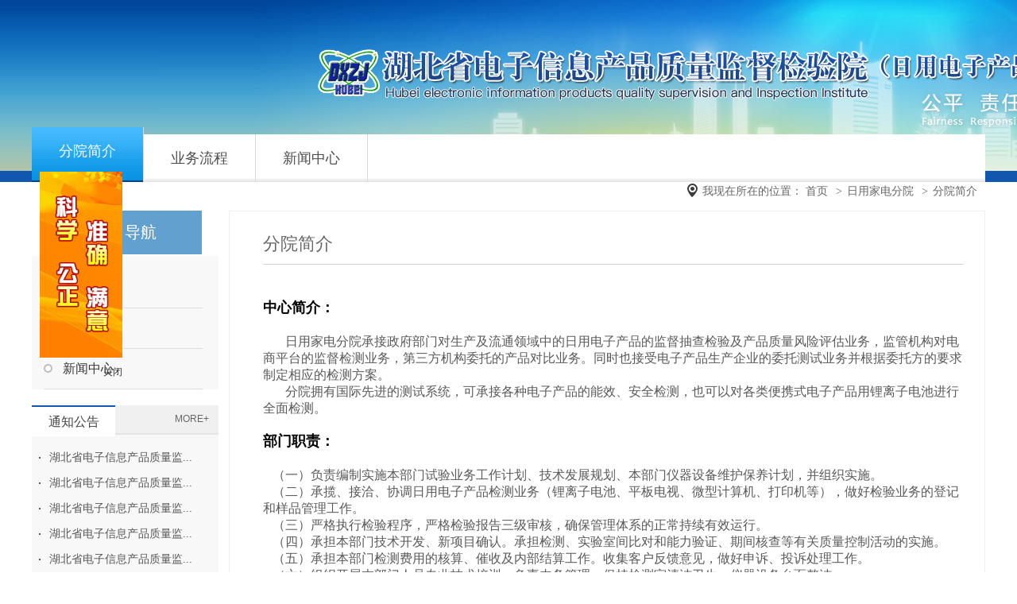

--- FILE ---
content_type: text/html; charset=utf-8
request_url: http://www.hbdxzj.org.cn/Branch/index/id/41/type/1.shtml
body_size: 3662
content:
<!DOCTYPE html>
<html lang="zh-CN">
<head>
    <meta charset="utf-8" />
    <title>湖北省电子信息产品质量监督检验院</title>
    <meta name="keywords" content="湖北省电子信息产品质量监督检验院" />
    <meta name="description" content="湖北省电子信息产品质量监督检验院" />
    <meta property="qc:admins" content="7364370677602402263757" />
    <!-- public -->
    <link rel="stylesheet" type="text/css" href="/Public/Home/css/basic.css?v=1" />
    <link rel="stylesheet" type="text/css" href="/Public/Home/css/common.css" /> 
<link rel="stylesheet" type="text/css" href="/Public/Home/css/nagger.css" />
	<script type="text/javascript" src="/Public/Home/js/jquery-3.7.1.min.js"></script>
	<script type="text/javascript" src="/Public/Home/js/time.js"></script>
</head>

<body onload="showLeftTime()">
<!--
	描述：公用头部开始
-->
<div class="logoBox newsBanner" style="background: url(/Uploads/Up/2016-06-20/5767bf4add8ae.jpg);">
	<div class="wrap col1200">
		<div class="newsTopNav f-cb">
		<a class="act" href="/branch/index/id/41/aid/43/type/1.shtml">分院简介</a><a  href="/branch/index/id/41/aid/44/type/1.shtml">业务流程</a><a  href="/branch/index/id/41/aid/42/type/2.shtml">新闻中心</a>		</div>
	</div>
</div>
<!--
	描述：公用头部结束
-->
<div id="content" class="f-cb">
	<div class="wrap col1200">
		<div class="path f-cb">
			<section style="margin-right:10px;">
				<i></i>我现在所在的位置：
				<a href="/index/index.shtml">首页</a>
				<cite>&gt;</cite><a href="/branch/index/id/41/type/1.shtml">日用家电分院</a>
				<cite>&gt;</cite><span>分院简介</span>
			</section>
		</div>
		<div class="contBox f-cb">
			<div class="leftBox">
				<h2>栏目导航</h2>
				<div class="leftMenu f-cb">
					<a class="act" href="/branch/index/id/41/aid/43/type/1.shtml"><i></i>分院简介</a><a  href="/branch/index/id/41/aid/44/type/1.shtml"><i></i>业务流程</a><a  href="/branch/index/id/41/aid/42/type/2.shtml"><i></i>新闻中心</a>				</div>
				<div class="infomation f-cb" style="background:#f8f8f8;margin-bottom:20px;">
    <div class="infoTop f-cb">
        <h3>通知公告</h3>
        <a href="/information/index/id/65/aid/68.shtml">MORE+</a>
    </div>
    <ul class="f-cb">
    <li>
            <i></i>
            <a href="/information/details/id/65/aid/68/cid/995.shtml">
                湖北省电子信息产品质量监...            </a>
        </li><li>
            <i></i>
            <a href="/information/details/id/65/aid/68/cid/992.shtml">
                湖北省电子信息产品质量监...            </a>
        </li><li>
            <i></i>
            <a href="/information/details/id/65/aid/68/cid/980.shtml">
                湖北省电子信息产品质量监...            </a>
        </li><li>
            <i></i>
            <a href="/information/details/id/65/aid/68/cid/979.shtml">
                湖北省电子信息产品质量监...            </a>
        </li><li>
            <i></i>
            <a href="/information/details/id/65/aid/68/cid/977.shtml">
                湖北省电子信息产品质量监...            </a>
        </li><li>
            <i></i>
            <a href="/information/details/id/65/aid/68/cid/971.shtml">
                湖北省电子信息产品质量监...            </a>
        </li>    </ul>
</div>
<div class="infomation f-cb" style="background:#f8f8f8;">
    <div class="infoTop f-cb">
        <h3>质检动态</h3>
        <a href="/information/index/id/65/aid/17.shtml">MORE+</a>
    </div>
    <ul class="f-cb">
    <li>
            <i></i>
            <a href="/information/details/id/65/aid/17/cid/999.shtml">
                省电子信息产品质量监督检...            </a>
        </li><li>
            <i></i>
            <a href="/information/details/id/65/aid/17/cid/998.shtml">
                省局质量发展处调研省电子...            </a>
        </li><li>
            <i></i>
            <a href="/information/details/id/65/aid/17/cid/997.shtml">
                《数据安全风险评估技术规...            </a>
        </li><li>
            <i></i>
            <a href="/information/details/id/65/aid/17/cid/996.shtml">
                喜讯！省电子院在“强国杯...            </a>
        </li><li>
            <i></i>
            <a href="/information/details/id/65/aid/17/cid/994.shtml">
                对标先进拓思路 交流互鉴...            </a>
        </li><li>
            <i></i>
            <a href="/information/details/id/65/aid/17/cid/993.shtml">
                省电子院完成高铁智能运维...            </a>
        </li>    </ul>
</div>
			</div>
			<div class="rightBox">
				<div class="rightEnt regulationsEnt newsEnt f-cb">
					<div class="regulationsTop f-cb">分院简介</div>
					<div class="securityBox f-cb">
											<p><strong><span style="font-size: 18px; font-family: 微软雅黑,Microsoft YaHei;"><br/></span></strong></p><p><strong><span style="font-size: 18px; font-family: 微软雅黑,Microsoft YaHei;"><br/></span></strong></p><p><strong><span style="font-size: 18px; font-family: 微软雅黑,Microsoft YaHei;">中心简介：</span></strong></p><p><strong><span style="font-size: 18px; font-family: 微软雅黑,Microsoft YaHei;"><br/></span></strong></p><p><span style="font-family: 微软雅黑,Microsoft YaHei; font-size: 16px;">&nbsp;&nbsp;&nbsp;&nbsp;&nbsp;&nbsp; <span style="font-family: 微软雅黑,Microsoft YaHei; font-size: 16px; color: rgb(89, 89, 89);">日用家电分院承接政府部门对生产及流通领域中的日用电子产品的监督抽查检验及产品质量风险评估业务，监管机构对电商平台的监督检测业务，第三方机构委托的产品对比业务。同时也接受电子产品生产企业的委托测试业务并根据委托方的要求制定相应的检测方案。</span></span></p><p><span style="font-family: 微软雅黑,Microsoft YaHei; font-size: 16px; color: rgb(89, 89, 89);">&nbsp;&nbsp;&nbsp;&nbsp;&nbsp;&nbsp; 分院拥有国际先进的测试系统，可承接各种电子产品的能效、安全检测，也可以对各类便携式电子产品用锂离子电池进行全面检测。</span></p><p><span style="font-family: 微软雅黑,Microsoft YaHei; font-size: 16px;"><br/></span></p><p><strong><span style="font-family: 微软雅黑,Microsoft YaHei; font-size: 18px;">部门职责：</span></strong></p><p><strong><span style="font-family: 微软雅黑,Microsoft YaHei; font-size: 18px;"><br/></span></strong></p><p><span style="font-family: 微软雅黑,Microsoft YaHei; font-size: 16px;">&nbsp;&nbsp; <span style="font-family: 微软雅黑,Microsoft YaHei; font-size: 16px; color: rgb(89, 89, 89);">（一）负责编制实施本部门试验业务工作计划、技术发展规划、本部门仪器设备维护保养计划，并组织实施。<br/>&nbsp;&nbsp; （二）承揽、接洽、协调日用电子产品检测业务（锂离子电池、平板电视、微型计算机、打印机等），做好检验业务的登记和样品管理工作。<br/>&nbsp;&nbsp; （三）严格执行检验程序，严格检验报告三级审核，确保管理体系的正常持续有效运行。<br/>&nbsp;&nbsp; （四）承担本部门技术开发、新项目确认。承担检测、实验室间比对和能力验证、期间核查等有关质量控制活动的实施。<br/>&nbsp;&nbsp; （五）承担本部门检测费用的核算、催收及内部结算工作。收集客户反馈意见，做好申诉、投诉处理工作。<br/>&nbsp;&nbsp; （六）组织开展本部门人员专业技术培训，负责内务管理，保持检测室清洁卫生，仪器设备台面整洁。</span></span></p><p><strong><span style="font-family: 微软雅黑,Microsoft YaHei; font-size: 18px;"><br/></span></strong></p><p><strong><span style="font-family: 微软雅黑,Microsoft YaHei; font-size: 18px;">业务范围：</span></strong></p><p><strong><span style="font-family: 微软雅黑,Microsoft YaHei; font-size: 18px;"><br/></span></strong></p><p><span style="font-family: 微软雅黑,Microsoft YaHei; font-size: 16px;">&nbsp;&nbsp;&nbsp;&nbsp;&nbsp;&nbsp; <span style="font-family: 微软雅黑,Microsoft YaHei; font-size: 16px; color: rgb(89, 89, 89);">家用电器：平板电视、计算机显示器、微型计算机、复印机、打印机和传真机的能效限定值及能效等级；便携式电子产品用锂离子电池及移动电源检测；家用电器、电动工具及类似设备等</span></span></p><p><span style="font-family: 微软雅黑,Microsoft YaHei; font-size: 16px;"><br/></span></p><p><span style="font-size: 18px;"><strong><span style="font-family: 微软雅黑,Microsoft YaHei;">检测参数：</span></strong></span></p><p><span style="font-family: 微软雅黑,Microsoft YaHei; font-size: 16px;"><br/>&nbsp;&nbsp;&nbsp;&nbsp;&nbsp;&nbsp;<span style="font-family: 微软雅黑,Microsoft YaHei; font-size: 16px; color: rgb(89, 89, 89);">标志和说明、对触及带电部件的防护、输入功率和电流、发热、工作温度下的泄漏电流和电气强度、稳定性和机械危险、机械强度、结构、内部布线、电源连接和外部软线、外部导线用接线端子、接地措施、电气间隙、爬电距离和固体绝缘、能效、电池容量、热滥用、过充电、过放电、转换效率等。</span></span></p><p><span style="font-family: 微软雅黑,Microsoft YaHei; font-size: 16px;"><br/></span></p><p><strong><span style="font-family: 微软雅黑,Microsoft YaHei; font-size: 18px;">委托检测流程：</span></strong></p><p><span style="font-family: 微软雅黑,Microsoft YaHei; font-size: 16px;"><br/></span></p><p style="text-align: center;"><span style="font-family: 微软雅黑,Microsoft YaHei; font-size: 16px;"><img alt="QQ截图20160617161926.jpg" src="/Uploads/detail/image/20160617/5763b29aed53e.jpg" title="5763b29aed53e.jpg"/></span></p><p><span style="font-family: 微软雅黑,Microsoft YaHei; font-size: 16px;"><br/></span></p><p><strong><span style="font-size: 18px; font-family: 微软雅黑,Microsoft YaHei;">业务联系：</span></strong></p><p><span style="font-family: 微软雅黑,Microsoft YaHei; font-size: 16px;"><strong>联系电话</strong>：<span style="font-family: 微软雅黑,Microsoft YaHei; font-size: 16px; color: rgb(89, 89, 89);">027-88157873</span></span></p><p><span style="font-size: 18px; font-family: 微软雅黑,Microsoft YaHei;"><br/></span></p><p style="text-align: center;"><span style="font-size: 18px; font-family: 微软雅黑,Microsoft YaHei;"><img alt="日用电子产品检验分院.jpg" src="/Uploads/detail/image/20160617/5763b3085afa3.jpg" title="5763b3085afa3.jpg"/></span><br/></p><p><br/></p><p><br/></p>										</div>
				</div>
			</div>
		</div>	
	</div>
</div>

<!--
	描述：公用尾部开始
-->
<div class="footerBox">
	<div class="footer" style="position:relative;">
	    <p style="position:absolute;left:235px;bottom:0px;">
		
		<span id='_ideConac' ></span><script src='http://dcs.conac.cn/js/18/000/0000/40527703/CA180000000405277030004.js' type='text/javascript'></script>
		</p>
		
		<p class="footer_p1">湖北省电子信息产品质量监督检验院 版权所有</p>
		<p class="footer_p1">联系地址：湖北省武汉市武昌区积玉路5号&nbsp;&nbsp;&nbsp;&nbsp;联系电话：027-88392870</p>
		<p class="footer_p1">鄂ICP备2022003339号-1    &emsp;网站浏览：12477463次</p>
	</div>
</div>
<!--
	描述：公用尾部结束
-->
<div class="leftBox_guanggao" id="leftBox_guanggao">
	<p class="leftBox_guanggao_p1"><a href="javascript:void(0);"><img src="/Public/Home/images/guanggaoBg.jpg"></a></p>
	<p class="leftBox_guanggao_p2"><a href="javascript:void(0);" onclick="hide();">关闭</a></p>
</div> 
<script type="text/javascript" src="/Public/Home/js/cj/swiper.min.js"></script>
<script type="text/javascript" src="/Public/Home/js/swiper.js"></script>
</body>
</html>

--- FILE ---
content_type: text/css
request_url: http://www.hbdxzj.org.cn/Public/Home/css/basic.css?v=1
body_size: 799
content:
html,
body,
h1,
h2,
h3,
h4,
h5,
h6,
div,
dl,
dt,
dd,
ul,
ol,
li,
p,
blockquote,
pre,
hr,
figure,
table,
caption,
th,
td,
form,
fieldset,
legend,
input,
button,
textarea,
menu {
  margin: 0;
  padding: 0;
  outline: 0;
  font-family: "微软雅黑";
}
header,
footer,
section,
article,
aside,
nav,
hgroup,
address,
figure,
figcaption,
menu,
details {
  display: block;
}
audio,
canvas,
video {
  display: inline-block;
  *display: inline;
  *zoom: 1;
}
sub,
sup {
  position: relative;
  font-size: 75%;
  line-height: 0;
  vertical-align: baseline;
}
table {
  border-collapse: collapse;
  border-spacing: 0;
  table-layout: fixed;
}
caption,
th {
  text-align: left;
  font-weight: normal;
}
html,
body,
fieldset,
img,
iframe,
abbr {
  border: 0;
}
i,
cite,
em,
var,
address,
dfn,
em {
  font-style: normal;
}
[hidefocus],
summary {
  outline: 0;
}
li {
  list-style: none;
}
img {
  border: 0 none;
}
h1,
h3,
h3,
h4,
h5,
h6,
small {
  font-size: 1em;
}
h1,
h2,
h3,
h4,
h5,
h6 {
  font-weight: bold;
}
sup,
sub {
  font-size: 83%;
}
pre,
code,
kbd,
samp {
  font-family: inherit;
}
q:before,
q:after {
  content: none;
}
textarea {
  overflow: auto;
  resize: none;
}
label,
summary {
  cursor: default;
}
ul,
ol {
  padding-left: 0;
  list-style-type: none;
}
a img {
  border: 0;
}
a:link,
a:active,
a:visited {
  color: #003;
  text-decoration: none;
}
a:hover {
  color: blue;
  text-decoration: none;
}
input {
  outline: none;
}

/*# sourceMappingURL=basic.css.map */


--- FILE ---
content_type: text/css
request_url: http://www.hbdxzj.org.cn/Public/Home/css/common.css
body_size: 3414
content:
@charset "utf-8";
.g-w1200 {
  width: 1200px;
  margin: 0 auto;
}
.logoBox {
  width: 100%;
  height: 154px;
  overflow: hidden;
  float: left;
  background: url(../images/topBg.jpg) no-repeat center center;
}
.navBox {
  width: 100%;
  height: 60px;
  float: left;
  /*overflow: hidden;*/
  background-color: #1157b0;
}
.navBox .nav {
  width: 1200px;
  margin: 0 auto;
}
.navBox .nav li{
  height: 60px;
  margin-right: 44px;
  display: inline-block;
  float: left;
  position: relative;
  z-index: 2;
}
.navBox .nav li a{
  font-size: 18px;
  color: #fff;
  height: 60px;
  line-height: 60px;
}
.navBox .nav a:last-child {
  margin-right: 0;
}
.topBox {
  width: 100%;
  height: 43px;
  overflow: hidden;
  background: url(../images/search_boxBg.jpg) repeat-x 0 0;
}
.top {
  width: 1200px;
  margin: 0 auto;
}
.top .top_left {
  width: 236px;
  padding-left: 28px;
  background: url(../images/index_sybg.jpg) no-repeat 0 center;
  height: 43px;
  overflow: hidden;
  float: left;
}
.top .top_left span {
  line-height: 43px;
  font-size: 14px;
  color: #484848;
}
.top .top_middle {
  width: 317px;
  float: left;
  height: 28px;
  margin-top: 10px;
  overflow: hidden;
}
.top .top_right {
  width: 236px;
  float: right;
  height: 43px;
  overflow: hidden;
}
.top .top_right .top_right_input1 {
  width: 159px;
  padding: 0 10px;
  float: left;
  height: 26px;
  border: #ccc 1px solid;
  border-right: none;
  margin-top: 8px;
  font-size: 14px;
  color: #484848;
}
.top .top_right .top_right_input2 {
  width: 56px;
  float: left;
  height: 28px;
  border: none;
  margin-top: 8px;
  font-size: 14px;
  color: #fff;
  background-color: #c30c2a;
  cursor: pointer;
}
.footerBox {
  width: 100%;
  float: left;
  overflow: hidden;
  background-color: #4676bf;
  padding: 34px 0 30px;
}
.footerBox .footer {
  width: 1200px;
  margin: 0 auto;
}
.footerBox .footer .footer_p1 {
  width: 100%;
  line-height: 25px;
  font-size: 14px;
  color: #fff;
  text-align: center;
}
body {
  position: relative;
  z-index: 1;
}
.leftBox_guanggao {
  width: 104px;
  position: fixed;
  z-index: 9999;
  top: 30%;
  left: 50px;
  float: left;
  overflow: hidden;
}
.leftBox_guanggao .leftBox_guanggao_p1 {
  width: 100%;
  float: left;
  overflow: hidden;
}
.leftBox_guanggao .leftBox_guanggao_p1 img {
  width: 100%;
  display: inline-block;
}
.leftBox_guanggao .leftBox_guanggao_p2 {
  width: 100%;
  float: left;
  overflow: hidden;
  margin: 5px 0;
}
.leftBox_guanggao .leftBox_guanggao_p2 a {
  float: right;
  line-height: 18px;
  font-size: 12px;
  color: #2b2b2b;
  display: inline-block;
}
/*# sourceMappingURL=common.css.map */
/* 2016-06-13 */
/* security.thml */
/* page */
.page{font:14px/34px "Microsoft Yahei"; color:#bda288; text-align:center; padding:34px 0;}
.page strong,.page span,.page a{display:inline-block; margin-right:3px; cursor:pointer; color:#bda288; background:#f2f2f2; border-radius:5px; padding:0 14px;}
.page a:hover{color:#fff; background:#1157b0;}
.page span{color:#fff; background:#1157b0;}
/* page */
#content{margin-bottom:30px;}
.g-mt30{margin-top:30px;}
.g-mt20{margin-top:20px;}
.f-bg1{background:#fff;}
.f-cb:after{display:block;clear:both;visibility:hidden;height:0;overflow:hidden;content:".";}
.wrap{margin:0 auto;}
.col1200{width:1200px;}
.path{font:14px/24px "Microsoft Yahei"; color:#666666; padding:12px 0;}
.path a{color:#666666;}
.path a:hover{text-decoration:underline; color:#0a4a9b;}
.path cite{display:inline-block; margin:0 6px;}
.path section{float:right;}
.path section i{background:url(../images/g-icon.png) no-repeat; width:13px; height:17px; display:inline-block; vertical-align:-3px; margin-right:6px;}
.leftBox{width:235px; float:left;background: #fff;}
.rightBox{float:right; width:950px; border:1px solid #efefef;;}
.leftBox h2{font:20px/55px "Microsoft Yahei"; margin-bottom:2px; margin-left:19px; color:#ffffff; background:#62a1cf; text-align:center;width:195px;}
.leftMenu{margin-bottom:20px;background:#f8f8f8;padding-top:15px; }
.leftMenu a{display:block; border-bottom:1px solid #dddddd; font:16px/50px "Microsoft Yahei"; color:#393838; margin-left:15px; width:200px;}
.leftMenu a i{background:url(../images/g-icon.png) no-repeat -17px 0; height:11px; width:11px; display:inline-block; margin-right:13px;}
.leftMenu .act i{background:url(../images/g-icon.png) no-repeat -30px 0;}
.leftMenu a:hover i{background:url(../images/g-icon.png) no-repeat -30px 0;}
.infoTop{background:#f0f0f0; border-bottom:2px solid #e4e4e4; height:35px; float:left; width:100%;}
.infoTop h3{float:left; font:16px/22px "Microsoft Yahei"; color:#444444; border-top:2px solid #1157b0; line-height:37px; width:105px; text-align:center; background:#fff;}
.infoTop a{float:right; font:12px/35px "Arial"; color:#666666; margin-right:12px;}
.infoTop a:hover{color:#0a4a9b;}
.infomation ul{float:left; width:100%; padding:13px 0 13px 0;}
.infomation ul li{overflow:hidden; font:14px/32px "Microsoft Yahei";}
.infomation ul li a{color:#565656;}
.infomation ul li a:hover{text-decoration:underline; color:#333;}
.infomation ul li i{background:#565656; width:2px; height:2px; display:inline-block; vertical-align:3px; margin:0 7px 0 9px;}
.rightEnt{padding:0 62px 0 64px;}
.boxTitle{font:30px/30px "Microsoft Yahei"; color:#3b3b3b; display:block; text-align:center; padding:58px 0 39px 0;}
.securityBox section{font:14px/24px "Microsoft Yahei"; color:#5c5c5c; }
.securityBox section h4{font:bold 18px/18px "Microsoft Yahei"; color:#3b3b3b; display:block; margin-bottom:10px;}
.securityBox section p{text-indent:2em; margin-bottom:20px;}
.regulationsEnt{padding:0 26px 0 42px;}
.regulationsTop{font:22px/22px "Microsoft Yahei"; color:#666666; border-bottom:1px solid #d4d4d4; padding:30px 0 14px 0;}
.regulationsTitle{font:23px/23px "Microsoft Yahei"; color:#575757; padding:40px 0 22px 0; text-align:center;}
.regulationsEnt .securityBox section p{text-indent:0; font-size:16px; margin-bottom:16px;}
.regulationsEnt .securityBox section p strong{font-weight:bold; font-size:16px; color:#121212;}
/*.aboutBg{background:url(../images/about_bg.jpg) no-repeat center 0;}*/
.aboutEnt{background:url(../images/about_en_bg.jpg) no-repeat center 0;}
.honorBox{width:940px;}
.honorEnt{background:url(../images/honor_bg.jpg) no-repeat center 0; min-height:690px;}
.honorList li{float:left; width:283px; margin-right:18px; margin-bottom:20px;}
.honorList li h4{font:16px/22px "Microsoft Yahei"; display:block; text-align:center; margin-top:9px;}
.honorList li h4 a{color:#3b3b3b;}
.honorImg{background:#fff; width:281px; border:1px solid #e0e0e0; padding:18px 0 28px 0;height:239px;}
.honorImg img{display:block; margin:0 auto;}
.honorEnt {padding-right:0; padding-left:30px; padding-top:17px;}
.honorList li h4 a:hover{text-decoration:underline; color:#093d7f;}
.honorList{margin-right:-30px;}
.contactEnt .regulationsTitle{text-align:left;}
.contactEnt .securityBox section p{text-indent:0; margin-bottom:12px; }
.contactMap label{font:22px/22px "Microsoft Yahei"; color:#363636; display:block; padding-left:30px; margin-bottom:30px; margin-top:35px;}
.contactMapC{width:860px; height:438px;}
.newsList{margin-top:16px;}
.newsList li{overflow:hidden; font:14px/38px "Microsoft Yahei"; color:#575757; border-bottom:1px dashed #c9c9c9;}
.newsList li i{float:left; width:2px; height:2px; background:#969696; margin:18px 14px 0 12px;}
.newsList li a{color:#575757; float:left; font-size:15px;}
.newsList li span{float:right; margin-right:23px;}
.newsList li:hover{border-bottom:1px solid #dfdfdf;}
.newsList li a:hover{color:#1181c1; text-decoration:underline;}
.newsEnt{padding-bottom:18px;}
.newsBanner{background:url(../images/news_banner.jpg) no-repeat center 0; height:229px;}
.newsTopNav{background:#fff; font:18px/60px "Microsoft Yahei";  background:url(../images/news_nav_bg.jpg) repeat; margin-top:169px;}
.newsTopNav a{color:#4e4e4e; float:left; border-right:1px solid #d9d9d9; width:140px; text-align:center;}
.newsTopNav .act{background:url(../images/news_nav_bg1.jpg) no-repeat 0  top; color:#fff; height:69px; margin-top:-9px;}
.newsTopNav a:hover{background:url(../images/news_nav_bg1.jpg) no-repeat 0  top; color:#fff; height:69px; margin-top:-9px;}
.newsInfo{font:14px/25px "Microsoft Yahei"; color:#a4a4a4; text-align:center; margin-top:-10px;}
.newsInfo span{display:inline-block; padding-left:25px;}
.newsCent{margin-top:20px; padding-bottom:30px;}
.newsCent p{font:16px/25px "Microsoft Yahei"; color:#575757;}
.newsCent img{display:block; margin:0 auto;}
.yuyueInfo{margin-top:40px;}
.yuyueInfo h3{font:20px/20px "Microsoft Yahei"; color:#393838; display:block; margin-bottom:10px;}
.yuyueInfo p{font:bold 14px/14px "Microsoft Yahei"; color:#393838;}
.yuyueForm li{overflow:hidden; font:14px/28px "Microsoft Yahei"; color:#393838; margin-bottom:20px;}
.yuyueForm li label{float:left; width:80px; text-align:right;}
.yuyueText{border-right:1px solid #d8d8d8; border-bottom:1px solid #d8d8d8; border-top:1px solid #a8a8a8; border-left:1px solid #a8a8a8; color:#393838; border-radius:3px; height:28px; width:360px; padding:0 5px; float:left;}
.yuyueTishi{font:14px/30px "Microsoft Yahei"; color:#393838; float:left; margin-left:20px;}
.yuyueTishi i{color:red; font-style:normal;}
.yuyueRadio{float:left;}
.yuyueRadio span{float:left; margin-right:30px;}
.yuyueRadio span input{display:inline-block; margin-right:8px; cursor:pointer; vertical-align:-1px;}
.yuyueArea{border-right:1px solid #d8d8d8; border-bottom:1px solid #d8d8d8; border-top:1px solid #a8a8a8; border-left:1px solid #a8a8a8; color:#393838; border-radius:3px; height:140px; width:360px; padding:5px; float:left;}
.yuyueBtn{background:#fff; border-right:1px solid #b0b0b0; border-bottom:1px solid #b0b0b0; cursor:pointer; border-top:1px solid #efeeee; border-left:1px solid #efeeee; width:128px; font-size:14px; line-height:40px; color:#393838; border-radius:3px;}
.yuyueBtn:hover{opacity:0.8;}
.recruitTabel{width:100%; margin-top:30px;}
.recruitTabel th{font:20px/62px "Microsoft Yahei"; color:#666666; border:1px solid #e9e9e9; text-align:center;}
.recruitTabel .tb1{padding-left:41px; text-align:left;}
.recruitTabel td{font:14px/40px "Microsoft Yahei"; color:#666666; border:1px solid #e9e9e9; text-align:center;}
.recruitTabel td a{color:#666;}
.recruitTabel td a:hover{text-decoration:underline; color:#0c4690;}
.downList{margin-top:60px; margin-right:-40px;}
.downList li{float:left; width:260px; height:292px; margin:0 40px 20px 0; border:1px solid #dadada; position:relative;}
.downList li img{display:block; margin:0 auto;}
.downList li h4{font:18px/18px "Microsoft Yahei"; color:#343434; padding:22px 0 31px 24px;}
.downList li .downBtn{font:14px/30px "Microsoft Yahei"; color:#434343; background:url(../images/do.jpg) no-repeat right center; padding-right:22px; position:absolute; right:18px; bottom:8px;}
.downList li .downBtn:hover{color:#0f69b0;}
.recruitIntro{margin-top:30px; margin-left:12px;}
.recruitIntro h3{font:bold 18px/18px "Microsoft Yahei"; color:#272727; margin-bottom:15px;}
.recruitIntro p{font:14px/14px "Microsoft Yahei"; color:#999999; margin-bottom:13px;}
.recruitIntro p strong{color:#ff8600;}
.recruitCent{margin-top:35px;}
.recruitCtr{margin-bottom:25px;}
.recruitCtr h4{font:bold 16px/16px "Microsoft Yahei"; color:#343434; margin-bottom:8px; padding-left:12px;}
.recruitCtr p{font:14px/30px "Microsoft Yahei"; color:#343434; padding-left:27px;}
.organEnt{background:url(../images/honor_bg.jpg) no-repeat center -63px; min-height:690px;}
.organTitle{font:30px/30px "Microsoft Yahei"; color:#3b3b3b; display:block; text-align:center; padding:20px 0 32px 0;}
.organCtr{margin-bottom:40px; margin-left:26px;}
.organCtr h4{font:bold 18px/18px "Microsoft Yahei"; color:#3b3b3b; margin-bottom:12px;}
.organProuct a{float:left; font:16px/36px "Microsoft Yahei"; color:#3b3b3b; text-align:center; margin:0 25px 21px 0; width:214px; background:#fff; border:1px solid #e5e5e5;}
.organProuct a:hover{background:#05418d; border-color:#05418d; color:#fff;}
/* sucruity.html end */
/* 2016-06-13 end */

--- FILE ---
content_type: text/css
request_url: http://www.hbdxzj.org.cn/Public/Home/css/nagger.css
body_size: 440
content:
html, body {position: relative;}
body {background: #fff;font-family: Helvetica Neue, Helvetica, Arial, sans-serif;font-size: 14px;color:#000;}
.swiper-container {width: 100%;}
.swiper-slide {width: 100%;text-align: center;font-size: 18px;
    /* Center slide text vertically */
    display: -webkit-box;
    display: -ms-flexbox;
    display: -webkit-flex;
    display: flex;
    -webkit-box-pack: center;
    -ms-flex-pack: center;
    -webkit-justify-content: center;
    justify-content: center;
    -webkit-box-align: center;
    -ms-flex-align: center;
    -webkit-align-items: center;
    align-items: center;
}
.swiper-slide img{width: 100%;}
.swiper-container-horizontal > .swiper-pagination-bullets{width: 656px;padding-right: 10px;height: 44px;background: rgba(0,0,0,0.7);line-height: 44px;bottom: 0;text-align: right;}
.swiper-pagination-bullet{border: none;width: 12px;height: 12px;}
.swiper-pagination-bullet-active {background: #fc114a;border: none;width: 12px;height: 12px;}

--- FILE ---
content_type: application/javascript
request_url: http://www.hbdxzj.org.cn/Public/Home/js/swiper.js
body_size: 383
content:
var swiper = new Swiper('.index_contBox1_left .swiper-container', {
    pagination: '.index_contBox1_left .swiper-pagination',
    nextButton: '.index_contBox1_left .swiper-button-next',
    prevButton: '.index_contBox1_left .swiper-button-prev',
    paginationClickable: true,
    spaceBetween: 30,
    centeredSlides: true,
    autoplay: 2500,
    autoplayDisableOnInteraction: false
});
function switchTab(n) {
    for (var i = 1; i <= 2; i++) {
        jQuery('#tab_' + i).removeClass('ahov');
        jQuery('#tab_con_' + i).hide();
    }
    jQuery('#tab_' + n).addClass('ahov');
    jQuery('#tab_con_' + n).show();
} 
function switchTab1(n) {
    for (var i = 1; i <= 10000; i++) {
        jQuery('#tab1_' + i).removeClass('ahov');
        jQuery('#tab1_con_' + i).hide();
    }
    jQuery('#tab1_' + n).addClass('ahov');
    jQuery('#tab1_con_' + n).show();
} 
function switchTab2(n) {
    for (var i = 1; i <= 10000; i++) {
        jQuery('#tab2_' + i).removeClass('ahov');
        jQuery('#tab2_con_' + i).hide();
    }
    jQuery('#tab2_' + n).addClass('ahov');
    jQuery('#tab2_con_' + n).show();
} 

--- FILE ---
content_type: application/javascript
request_url: http://www.hbdxzj.org.cn/Public/Home/js/time.js
body_size: 649
content:
//获得当前时间,刻度为一千分一秒
var initializationTime=(new Date()).getTime();
var a = new Array("日", "一", "二", "三", "四", "五", "六");  
var week = new Date().getDay();  
var str = a[week];  
function showLeftTime(){
	var now=new Date();
	var year=now.getFullYear();
	var month=now.getMonth() + 1;
	var day=now.getDate();
	var hours=now.getHours();
	var minutes=now.getMinutes();
	var seconds=now.getSeconds();
	if (minutes >= 0 && minutes <= 9) {
        minutes = "0" + minutes;
    }
	document.all.show.innerHTML= ""+year+"年"+month+"月"+day+"日 "+" "+"星期"+ str + " "+hours+":"+minutes ;
	//一秒刷新一次显示时间
	var timeID=setTimeout(showLeftTime,1000);
	
	var d = new Date();
	var h = d.getHours();
	var s = '';
	if(h<11){
	    s = '上午好！';
	}else if(h>=11 && h<13){
	    s = '中午好！';
	}else if(h>=13 && h<18){
	    s = '下午好！';
	}else{
	    s = '晚上好！';
	}
	document.all.time.innerHTML= s + " " ;
	
}

function hide(){
	var target=document.getElementById("leftBox_guanggao");
	target.style.display="none";
}
